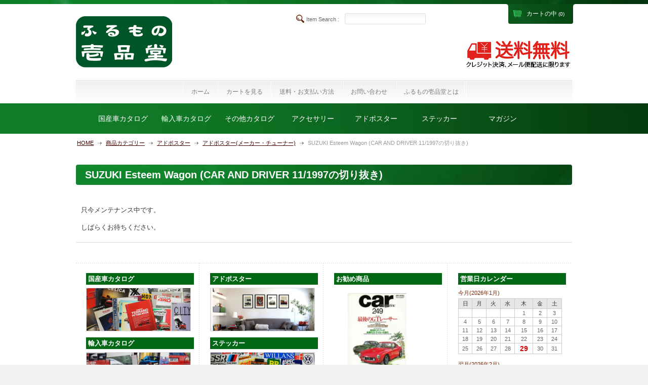

--- FILE ---
content_type: text/html; charset=UTF-8
request_url: http://ippindo.bkweb.jp/1730
body_size: 37295
content:
<!DOCTYPE>
<!--[if IE 7]>
<html class="ie ie7" lang="ja">
<![endif]-->
<!--[if IE 8]>
<html class="ie ie8" lang="ja">
<![endif]-->
<!--[if !(IE 7) | !(IE 8)  ]><!-->
<html lang="ja">
<!--<![endif]-->
<meta name="msvalidate.01" content="C925FF6FA3BC8F3340E1C2CC6AA134E4" />
<head>
<meta http-equiv="Content-Type" content="text/html; charset=UTF-8" />
<title>メンテナンス中 | ふるもの壱品堂</title>
<link rel="profile" href="http://gmpg.org/xfn/11" />
<link rel="stylesheet" type="text/css" media="all" href="http://ippindo.bkweb.jp/wp-content/themes/paypal_vermilion/style.css" />
<link rel="pingback" href="http://ippindo.bkweb.jp/xmlrpc.php" />
<link rel='stylesheet' id='contact-form-7-css'  href='http://ippindo.bkweb.jp/wp-content/plugins/contact-form-7/includes/css/styles.css?ver=3.5.4' type='text/css' media='all' />
<script type='text/javascript' src='http://ippindo.bkweb.jp/wp-includes/js/jquery/jquery.js?ver=1.10.2'></script>
<script type='text/javascript' src='http://ippindo.bkweb.jp/wp-includes/js/jquery/jquery-migrate.min.js?ver=1.2.1'></script>
<script type='text/javascript' src='http://ippindo.bkweb.jp/wp-includes/js/comment-reply.min.js?ver=3.7.41'></script>
<script type='text/javascript' src='http://ippindo.bkweb.jp/wp-content/plugins/content-slide/js/coin-slider.js?ver=3.7.41'></script>
<link rel="EditURI" type="application/rsd+xml" title="RSD" href="http://ippindo.bkweb.jp/xmlrpc.php?rsd" />
<link rel="wlwmanifest" type="application/wlwmanifest+xml" href="http://ippindo.bkweb.jp/wp-includes/wlwmanifest.xml" /> 
<link rel='prev' title='PORSCHE Boxster (CAR AND DRIVER 11/1997の切り抜き)' href='http://ippindo.bkweb.jp/1729' />
<link rel='next' title='STANLEY (CAR AND DRIVER 11/1997の切り抜き)' href='http://ippindo.bkweb.jp/1731' />
<link rel='canonical' href='http://ippindo.bkweb.jp/1730' />
<link rel='shortlink' href='http://ippindo.bkweb.jp/?p=1730' />
<script type="text/javascript">
	var $jquery = jQuery.noConflict(); 
	$jquery(document).ready(function() 
	{
		$jquery('#wpcontent_slider').coinslider(
	{ 
	width: 980, 
	height: 400, 
	spw: 7, 
	sph: 5, 
	delay: 3000, 
	sDelay: 30, 
	opacity: 0.7, 
	titleSpeed: 500, 
	effect: 'straight', 
	navigation: true, 
	links : true, 
	hoverPause: true });
		});
	</script>
<style type="text/css" media="screen">
		
#wpcontent_slider_container
{
	overflow: hidden; position: relative; padding:0px;margin:0px; text-align:center; width:982px !important;
	height:402px !important;
}
#wpcontent_slider 
{ overflow: hidden; position: relative; font-family:\'Trebuchet MS\', Helvetica, sans-serif;border:1px solid #ddd; text-align:left;}
#wpcontent_slider a,#wpcontent_slider a img { border: none; text-decoration: none; outline: none; }
#wpcontent_slider h4,#wpcontent_slider h4 a 
{margin: 0px;padding: 0px; font-family: 'Trebuchet MS', Helvetica, sans-serif;
text-decoration:none;font-size: 18px; color:#ffffff;}
#wpcontent_slider .cs-title {width: 100%;padding: 10px; background: #ffffff; color: #000000; font-family: 'Trebuchet MS', Helvetica, sans-serif; font-size: 12px; letter-spacing: normal;line-height: normal;}
#wpcontent_slider_container .cs-prev,#wpcontent_slider_container .cs-next {font-weight: bold;background: #000000;
font-size: 28px; font-family: "Courier New", Courier, monospace; color: #ffffff !important;
padding: 0px 10px;-moz-border-radius: 5px;-khtml-border-radius: 5px;-webkit-border-radius: 5px;}
#wpcontent_slider_container .cs-buttons { font-size: 0px; padding: 10px 0px 10px 0px;
margin:0px auto; float:left;clear:left;
}
#wpcontent_slider_container .cs-buttons a { outline:none; margin-left: 5px; height: 10px; width: 10px; float: left; border: 1px solid #000000; color: #000000; text-indent: -1000px; 
}
#wpcontent_slider_container .cs-active { background-color: #000000; color: #FFFFFF; }
#wpcs_link_love,#wpcs_link_love a{display:none;}
</style>
<!-- End Content Slider Settings -->


<!-- tracker added by Ultimate Google Analytics plugin改 http://little.ws http://whitehatseo.jp -->
<script type="text/javascript">
var _gaq = _gaq || [];
_gaq.push(["_setAccount", "UA-46270459-2"]);
_gaq.push(["_trackPageview"]);

  (function() {
    var ga = document.createElement("script"); ga.type = "text/javascript"; ga.async = true;
    ga.src = ("https:" == document.location.protocol ? "https://ssl" : "http://www") + ".google-analytics.com/ga.js";
    var s = document.getElementsByTagName("script")[0]; s.parentNode.insertBefore(ga, s);
  })();
</script>
<script type="text/javascript">
if (document.referrer.match(/google\.(com|co\.jp)/gi) && document.referrer.match(/cd/gi)) {
var myString = document.referrer;
var r        = myString.match(/cd=(.*?)&/);
var rank     = parseInt(r[1]);
var kw       = myString.match(/q=(.*?)&/);

if (kw[1].length > 0) {
	var keyWord  = decodeURI(kw[1]);
} else {
	keyWord = "(not provided)";
}

var p = document.location.pathname;
_gaq.push(["_trackEvent", "RankTracker", keyWord, p, rank, true]);
}
</script><link href="http://ippindo.bkweb.jp/wp-content/plugins/usc-e-shop/css/usces_default.css" rel="stylesheet" type="text/css" /><link href="http://ippindo.bkweb.jp/wp-content/plugins/usc-e-shop/css/usces_cart.css" rel="stylesheet" type="text/css" /><link href="http://ippindo.bkweb.jp/wp-content/themes/paypal_vermilion/usces_cart.css" rel="stylesheet" type="text/css" />
<meta property="og:title" content="SUZUKI Esteem Wagon (CAR AND DRIVER 11/1997の切り抜き)">
<meta property="og:type" content="product">
<meta property="og:description" content="SUZUKI Esteem Wagon (CAR AND DRIVER 11/1997の切り抜き)">
<meta property="og:url" content="http://ippindo.bkweb.jp/1730">
<meta property="og:image" content="http://ippindo.bkweb.jp/wp-content/uploads/2013/12/41724-160x160.jpg">
<meta property="og:site_name" content="ふるもの壱品堂"><style type="text/css" media="all">
/* <![CDATA[ */
@import url("http://ippindo.bkweb.jp/wp-content/plugins/wp-table-reloaded/css/plugin.css?ver=1.9.4");
@import url("http://ippindo.bkweb.jp/wp-content/plugins/wp-table-reloaded/css/datatables.css?ver=1.9.4");
/* ]]> */
</style><script type='text/javascript'>
		/* <![CDATA[ */
			menuCartObj = {
				'display': 'block', 
				'left': (jQuery(window).width()/2 - 100) + 'px', 
				'top': (jQuery(window).height()/2 - 40) + 'px', 
				'position': 'fixed'
			};
		/* ]]> */
		</script>
</head>
<body class="single single-post postid-1730 single-format-standard">

<div class="upper_menu">
	<div class="upper_menu_cart" style="height: 8px;">
		<div class="main_wrapper clearfix">
			<div class="wrapper">
				<div class="telephone"><span class="announce">Tel : <em>050-3825-6040</em></span></div>
				<div class="in_cart">
					<div id="menu_cart_row"><div class="empty_cart">只今、カートに商品はございません。</div><input type="hidden" id="menu_cart_row_num" value="0"></div>
					<div id="menu_cart_alert"></div>
				</div>
			</div>
		</div>
	</div><!-- .upper_cart_menu -->
	
	<div class="upper_menu_navi">
	
		<div class="scroll_on">
			<div class="main_wrapper">
								<div class="head_search">
					<strong>Item Search : </strong>
					<form name="searchform" id="searchform" method="get" action="http://ippindo.bkweb.jp">
						<input type="text" name="s" id="s" value="" /> 
						<input type="hidden" name="category_name" value="item" /> 
					</form>	
				</div><!-- .head_search -->
			</div><!-- .main_wrapper -->
		
		</div><!-- .scroll_on -->
		
	</div><!-- .upper_menu_navi -->

</div><!-- .upper_menu -->

<div id="wrapping">
	<div id="header">
		<div class="white">
			<div class="inner clearfix">
			
			<div class="goto_cart"><a class="cursor"><span>カートの中 <em id="menu_cart_num">(0)</em></span></a></div>
			
				<div class="siteurl clearfix">
										<div id="site-title" class="hometitle"><a href="http://ippindo.bkweb.jp" title="ふるもの壱品堂" rel="home" id="home-link">ふるもの壱品堂</a></div>
					<!-- ?php $sitedescription_tag = ( is_home() || is_front_page() ) ? 'h2' : 'div'; ?>
					?php echo $sitedescription_tag; ?> id="site-description">?php bloginfo( 'description' ); ?></?php echo $sitedescription_tag; ?>> -->
				</div><!-- .siteurl -->

				<div class="right_block">
	
					
					<div class="head_search">
						<strong>Item Search : </strong>
						<form name="searchform" id="searchform" method="get" action="http://ippindo.bkweb.jp">
							<input type="text" name="s" id="s" value="" /> 
							<input type="hidden" name="category_name" value="item" /> 
						</form>	
					</div><!-- .head_search -->
				</div><!-- .right_block -->
			</div><!-- .inner -->

						<div class="wp_nav_container">
			<div class="menu-menu_top-container"><ul id="menu-menu_top" class="mainnavi clearfix"><li id="menu-item-503" class="menu-item menu-item-type-custom menu-item-object-custom menu-item-home menu-item-503"><a href="http://ippindo.bkweb.jp/">ホーム</a></li>
<li id="menu-item-504" class="menu-item menu-item-type-post_type menu-item-object-page menu-item-504"><a href="http://ippindo.bkweb.jp/usces-cart">カートを見る</a></li>
<li id="menu-item-506" class="menu-item menu-item-type-post_type menu-item-object-page menu-item-506"><a href="http://ippindo.bkweb.jp/payment">送料・お支払い方法</a></li>
<li id="menu-item-505" class="menu-item menu-item-type-post_type menu-item-object-page menu-item-505"><a href="http://ippindo.bkweb.jp/inquiry">お問い合わせ</a></li>
<li id="menu-item-1446" class="menu-item menu-item-type-post_type menu-item-object-page menu-item-1446"><a href="http://ippindo.bkweb.jp/aboutus">ふるもの壱品堂とは</a></li>
</ul></div>			</div>
			
			<div class="cat_bar">
				<div class="wrapper">
					<div class="block">



						
						<div class="menu-category-navi-container"><ul id="menu-category-navi" class="menu clearfix"><li id="menu-item-570" class="menu-item menu-item-type-taxonomy menu-item-object-category menu-item-has-children menu-item-570"><a href="http://ippindo.bkweb.jp/category/item/catalog-domestic">国産車カタログ</a>
<ul class="sub-menu">
	<li id="menu-item-574" class="menu-item menu-item-type-taxonomy menu-item-object-category menu-item-574"><a href="http://ippindo.bkweb.jp/category/item/catalog-domestic/toyota">トヨタ</a></li>
	<li id="menu-item-575" class="menu-item menu-item-type-taxonomy menu-item-object-category menu-item-575"><a href="http://ippindo.bkweb.jp/category/item/catalog-domestic/nissan">ニッサン</a></li>
	<li id="menu-item-576" class="menu-item menu-item-type-taxonomy menu-item-object-category menu-item-576"><a href="http://ippindo.bkweb.jp/category/item/catalog-domestic/honda">ホンダ</a></li>
	<li id="menu-item-572" class="menu-item menu-item-type-taxonomy menu-item-object-category menu-item-572"><a href="http://ippindo.bkweb.jp/category/item/catalog-domestic/subaru">スバル</a></li>
	<li id="menu-item-579" class="menu-item menu-item-type-taxonomy menu-item-object-category menu-item-579"><a href="http://ippindo.bkweb.jp/category/item/catalog-domestic/mitsubishi">ミツビシ</a></li>
	<li id="menu-item-577" class="menu-item menu-item-type-taxonomy menu-item-object-category menu-item-577"><a href="http://ippindo.bkweb.jp/category/item/catalog-domestic/mazda">マツダ</a></li>
	<li id="menu-item-571" class="menu-item menu-item-type-taxonomy menu-item-object-category menu-item-571"><a href="http://ippindo.bkweb.jp/category/item/catalog-domestic/isuzu">イスズ</a></li>
	<li id="menu-item-573" class="menu-item menu-item-type-taxonomy menu-item-object-category menu-item-573"><a href="http://ippindo.bkweb.jp/category/item/catalog-domestic/daihatsu">ダイハツ</a></li>
	<li id="menu-item-578" class="menu-item menu-item-type-taxonomy menu-item-object-category menu-item-578"><a href="http://ippindo.bkweb.jp/category/item/catalog-domestic/mitsuoka">ミツオカ</a></li>
</ul>
</li>
<li id="menu-item-580" class="menu-item menu-item-type-taxonomy menu-item-object-category menu-item-has-children menu-item-580"><a href="http://ippindo.bkweb.jp/category/item/catalog-import">輸入車カタログ</a>
<ul class="sub-menu">
	<li id="menu-item-584" class="menu-item menu-item-type-taxonomy menu-item-object-category menu-item-584"><a href="http://ippindo.bkweb.jp/category/item/catalog-import/mercedes">メルセデス</a></li>
	<li id="menu-item-581" class="menu-item menu-item-type-taxonomy menu-item-object-category menu-item-581"><a href="http://ippindo.bkweb.jp/category/item/catalog-import/bmw">BMW</a></li>
	<li id="menu-item-582" class="menu-item menu-item-type-taxonomy menu-item-object-category menu-item-582"><a href="http://ippindo.bkweb.jp/category/item/catalog-import/audi">アウディー</a></li>
	<li id="menu-item-583" class="menu-item menu-item-type-taxonomy menu-item-object-category menu-item-583"><a href="http://ippindo.bkweb.jp/category/item/catalog-import/volkswagen">フォルクスワーゲン</a></li>
	<li id="menu-item-708" class="menu-item menu-item-type-taxonomy menu-item-object-category menu-item-708"><a href="http://ippindo.bkweb.jp/category/item/catalog-import/volvo">ボルボ</a></li>
	<li id="menu-item-1516" class="menu-item menu-item-type-taxonomy menu-item-object-category menu-item-1516"><a href="http://ippindo.bkweb.jp/category/item/catalog-import/others">その他</a></li>
</ul>
</li>
<li id="menu-item-3000" class="menu-item menu-item-type-taxonomy menu-item-object-category menu-item-has-children menu-item-3000"><a href="http://ippindo.bkweb.jp/category/item/other-catalog">その他カタログ</a>
<ul class="sub-menu">
	<li id="menu-item-2965" class="menu-item menu-item-type-taxonomy menu-item-object-category menu-item-2965"><a href="http://ippindo.bkweb.jp/category/item/other-catalog/camera">カメラカタログ</a></li>
	<li id="menu-item-2999" class="menu-item menu-item-type-taxonomy menu-item-object-category menu-item-2999"><a href="http://ippindo.bkweb.jp/category/item/other-catalog/audio">オーディオカタログ</a></li>
</ul>
</li>
<li id="menu-item-566" class="menu-item menu-item-type-taxonomy menu-item-object-category menu-item-has-children menu-item-566"><a href="http://ippindo.bkweb.jp/category/item/accessory">アクセサリー</a>
<ul class="sub-menu">
	<li id="menu-item-567" class="menu-item menu-item-type-taxonomy menu-item-object-category menu-item-567"><a href="http://ippindo.bkweb.jp/category/item/accessory/keyholder">キーホルダー</a></li>
	<li id="menu-item-910" class="menu-item menu-item-type-taxonomy menu-item-object-category menu-item-910"><a href="http://ippindo.bkweb.jp/category/item/accessory/wappen">ワッペン</a></li>
	<li id="menu-item-909" class="menu-item menu-item-type-taxonomy menu-item-object-category menu-item-909"><a href="http://ippindo.bkweb.jp/category/item/accessory/car-goods">カーグッズ</a></li>
	<li id="menu-item-907" class="menu-item menu-item-type-taxonomy menu-item-object-category menu-item-907"><a href="http://ippindo.bkweb.jp/category/item/accessory/grill-badge">グリルバッジ</a></li>
	<li id="menu-item-908" class="menu-item menu-item-type-taxonomy menu-item-object-category menu-item-908"><a href="http://ippindo.bkweb.jp/category/item/accessory/pin-badge">ピンバッジ</a></li>
</ul>
</li>
<li id="menu-item-568" class="menu-item menu-item-type-taxonomy menu-item-object-category current-post-ancestor menu-item-568"><a href="http://ippindo.bkweb.jp/category/item/adposter">アドポスター</a></li>
<li id="menu-item-569" class="menu-item menu-item-type-taxonomy menu-item-object-category menu-item-569"><a href="http://ippindo.bkweb.jp/category/item/sticker">ステッカー</a></li>
<li id="menu-item-563" class="menu-item menu-item-type-taxonomy menu-item-object-category menu-item-has-children menu-item-563"><a href="http://ippindo.bkweb.jp/category/item/magazign">マガジン</a>
<ul class="sub-menu">
	<li id="menu-item-565" class="menu-item menu-item-type-taxonomy menu-item-object-category menu-item-565"><a href="http://ippindo.bkweb.jp/category/item/magazign/carmagazign">カーマガジン</a></li>
	<li id="menu-item-564" class="menu-item menu-item-type-taxonomy menu-item-object-category menu-item-564"><a href="http://ippindo.bkweb.jp/category/item/magazign/navi">Navi</a></li>
	<li id="menu-item-2922" class="menu-item menu-item-type-taxonomy menu-item-object-category menu-item-2922"><a href="http://ippindo.bkweb.jp/category/item/magazign/carbooks-other">その他車雑誌</a></li>
	<li id="menu-item-3098" class="menu-item menu-item-type-taxonomy menu-item-object-category menu-item-3098"><a href="http://ippindo.bkweb.jp/category/item/magazign/brutus">BRUTUS</a></li>
	<li id="menu-item-3136" class="menu-item menu-item-type-taxonomy menu-item-object-category menu-item-3136"><a href="http://ippindo.bkweb.jp/category/item/magazign/mono">mono</a></li>
	<li id="menu-item-3197" class="menu-item menu-item-type-taxonomy menu-item-object-category menu-item-3197"><a href="http://ippindo.bkweb.jp/category/item/magazign/book-other">その他一般誌</a></li>
	<li id="menu-item-3196" class="menu-item menu-item-type-taxonomy menu-item-object-category menu-item-3196"><a href="http://ippindo.bkweb.jp/category/item/magazign/watchbook">時計雑誌</a></li>
</ul>
</li>
</ul></div>									
						
						
					</div>
					<div class="leftslid"></div>
					<div class="rightslid"></div>
				</div>
			</div><!-- .cat_bar -->

						<div id="breadcrumb" class="clearfix"><ul><li><a href="http://ippindo.bkweb.jp/">HOME</a></li><li class="arrow">&gt;</li><li><a href="http://ippindo.bkweb.jp/category/item">商品カテゴリー</a></li><li class="arrow">&gt;</li><li><a href="http://ippindo.bkweb.jp/category/item/adposter">アドポスター</a></li><li class="arrow">&gt;</li><li><a href="http://ippindo.bkweb.jp/category/item/adposter/adposter-05">アドポスター(メーカー・チューナー)</a></li><li class="arrow">&gt;</li><li>SUZUKI Esteem Wagon (CAR AND DRIVER 11/1997の切り抜き)</li></ul></div>					</div><!-- .white -->
	</div><!-- #header -->
	<div id="main" class="clearfix">
<div id="content">

	
<div class="post-1730 post type-post status-publish format-standard hentry category-adposter-05" id="post-1730">
<h1 class="entry-title">SUZUKI Esteem Wagon (CAR AND DRIVER 11/1997の切り抜き)</h1>
<div id="entry_block">


<div class="entry-content">
<div id="maintenance-page">

<div class="post">
<p>只今メンテナンス中です。</p>
<p>しばらくお待ちください。</p>
</div>

</div></div><!-- .entry-content -->


</div><!-- #entry_block -->
</div>


</div><!-- end of content -->

<div id="sidebar" class="sidebar">

<ul id="sidebar-in">
<li id="text-8" class="widget widget_text">			<div class="textwidget"><h3 class="widget_title">国産車カタログ</h3>
<a href="http://ippindo.bkweb.jp/category/item/catalog-domestic" rel="bookmark"><img src="http://ippindo.bkweb.jp/wp-content/uploads/2013/12/domestic.jpg" alt="国産車カタログ" width="205" style="margin-bottom:12px;"></a>

<h3 class="widget_title">輸入車カタログ</h3>
<a href="http://ippindo.bkweb.jp/category/item/catalog-import" rel="bookmark"><img src="http://ippindo.bkweb.jp/wp-content/uploads/2013/12/import1.jpg" alt="輸入車カタログ" width="205" style="margin-bottom:12px;"></a>

<h3 class="widget_title">アクセサリー</h3>
<a href="http://ippindo.bkweb.jp/category/item/accessory" rel="bookmark"><img src="http://ippindo.bkweb.jp/wp-content/uploads/2013/12/accessory.jpg" alt="アクセサリー" width="205" style="margin-bottom:12px;"></a></div>
		</li><li id="text-9" class="widget widget_text">			<div class="textwidget"><h3 class="widget_title">アドポスター</h3>
<a href="http://ippindo.bkweb.jp/category/item/adposter" rel="bookmark"><img src="http://ippindo.bkweb.jp/wp-content/uploads/2013/12/adposter.jpg" alt="アドポスター" width="205" style="margin-bottom:12px;"></a>

<h3 class="widget_title">ステッカー</h3>
<a href="http://ippindo.bkweb.jp/category/item/sticker" rel="bookmark"><img src="http://ippindo.bkweb.jp/wp-content/uploads/2013/12/sticker1.jpg" alt="ステッカー" width="205" style="margin-bottom:12px;"></a>

<h3 class="widget_title">マガジン</h3>
<a href="http://ippindo.bkweb.jp/category/item/magazign" rel="bookmark"><img src="http://ippindo.bkweb.jp/wp-content/uploads/2013/12/magazine1.jpg" alt="マガジン" width="205" style="margin-bottom:12px;"></a></div>
		</li>              <li id="welcart_featured-4" class="widget widget_welcart_featured">                  <h3 class="widget_title">お勧め商品</h3>					  
		<ul class="ucart_featured_body ucart_widget_body">
							<li class="featured_list">
			<div class="thumimg"><a href="http://ippindo.bkweb.jp/237"><img width="150" height="150" src="http://ippindo.bkweb.jp/wp-content/uploads/2013/11/160237-160x160.jpg" class="attachment-150x150" alt="160237" /></a></div>
<div class="thumtitle"><a href="http://ippindo.bkweb.jp/237" rel="bookmark">car MAGAZINE (カーマガジン) 1999年 03月号 vol.249&nbsp;(160237)</a></div>
				</li>
							<li class="featured_list">
			<div class="thumimg"><a href="http://ippindo.bkweb.jp/2235"><img width="150" height="150" src="http://ippindo.bkweb.jp/wp-content/uploads/2014/03/162157-160x160.jpg" class="attachment-150x150" alt="162157" /></a></div>
<div class="thumtitle"><a href="http://ippindo.bkweb.jp/2235" rel="bookmark">car MAGAZINE (カーマガジン) 2006年 03月号 vol.333&nbsp;(162157)</a></div>
				</li>
					</ul>
				  
              </li>                      <li id="welcart_calendar-4" class="widget widget_welcart_calendar">                  <h3 class="widget_title">営業日カレンダー</h3>					  
		<ul class="ucart_calendar_body ucart_widget_body"><li>
		<table cellspacing="0" id="wp-calendar" class="usces_calendar">
<caption>今月(2026年1月)</caption>
<thead>
	<tr>
		<th>日</th>
		<th>月</th>
		<th>火</th>
		<th>水</th>
		<th>木</th>
		<th>金</th>
		<th>土</th>
	</tr>
</thead>
<tbody>
	<tr>
		<td>&nbsp;</td>
		<td>&nbsp;</td>
		<td>&nbsp;</td>
		<td>&nbsp;</td>
		<td class="">1</td>
		<td class="">2</td>
		<td class="">3</td>
	</tr>
	<tr>
		<td class="">4</td>
		<td class="">5</td>
		<td class="">6</td>
		<td class="">7</td>
		<td class="">8</td>
		<td class="">9</td>
		<td class="">10</td>
	</tr>
	<tr>
		<td class="">11</td>
		<td class="">12</td>
		<td class="">13</td>
		<td class="">14</td>
		<td class="">15</td>
		<td class="">16</td>
		<td class="">17</td>
	</tr>
	<tr>
		<td class="">18</td>
		<td class="">19</td>
		<td class="">20</td>
		<td class="">21</td>
		<td class="">22</td>
		<td class="">23</td>
		<td class="">24</td>
	</tr>
	<tr>
		<td class="">25</td>
		<td class="">26</td>
		<td class="">27</td>
		<td class="">28</td>
		<td class="businesstoday">29</td>
		<td class="">30</td>
		<td class="">31</td>
	</tr>
</tbody>
</table>
<table cellspacing="0" id="wp-calendar" class="usces_calendar">
<caption>翌月(2026年2月)</caption>
<thead>
	<tr>
		<th>日</th>
		<th>月</th>
		<th>火</th>
		<th>水</th>
		<th>木</th>
		<th>金</th>
		<th>土</th>
	</tr>
</thead>
<tbody>
	<tr>
		<td>1</td>
		<td>2</td>
		<td>3</td>
		<td>4</td>
		<td>5</td>
		<td>6</td>
		<td>7</td>
	</tr>
	<tr>
		<td>8</td>
		<td>9</td>
		<td>10</td>
		<td>11</td>
		<td>12</td>
		<td>13</td>
		<td>14</td>
	</tr>
	<tr>
		<td>15</td>
		<td>16</td>
		<td>17</td>
		<td>18</td>
		<td>19</td>
		<td>20</td>
		<td>21</td>
	</tr>
	<tr>
		<td>22</td>
		<td>23</td>
		<td>24</td>
		<td>25</td>
		<td>26</td>
		<td>27</td>
		<td>28</td>
	</tr>
</tbody>
</table>
(<span class="business_days_exp_box businessday">&nbsp;&nbsp;&nbsp;&nbsp;</span>&nbsp;&nbsp;発送業務休日)
		</li></ul>
				  
              </li>        </ul>

</div>
<!-- begin footer -->

</div><!-- end of main -->
</div><!-- end of wrapping -->

<div id="footer">
<div class="inner clearfix">

<div class="leftside">
<div class="fsiteurl clearfix">
<h2><a href="http://ippindo.bkweb.jp" title="ふるもの壱品堂" rel="home">ふるもの壱品堂</a></h2>
</div><!-- .siteurl -->
<!--<p class="add_block"><strong>株式会社ビーアンドケイ</strong><br />
203-0023 東京都東久留米市滝山7-13-12<br />
Tel: 050-3825-6040&nbsp;&nbsp;Fax: 050-3730-1622</p> -->
</div><!-- .leftside -->

<div class="footernavi">
<div class="menu-footer_memu-container"><ul id="menu-footer_memu" class="footernavi clearfix"><li id="menu-item-561" class="menu-item menu-item-type-post_type menu-item-object-page menu-item-561"><a href="http://ippindo.bkweb.jp/p_policy">プライバシー・ポリシー</a></li>
<li id="menu-item-562" class="menu-item menu-item-type-post_type menu-item-object-page menu-item-562"><a href="http://ippindo.bkweb.jp/laws">特定商取引に基づく表記</a></li>
</ul></div></div>
</div><!-- .inner -->

<div class="under_bar">
<div class="inner clearfix">
<div class="paypal_logo"><!-- PayPal Logo --><table border="0" cellpadding="10" cellspacing="0" align="center"><tr><td align="center"></td></tr><tr><td align="center"><a href="#" onclick="javascript:window.open('https://www.paypal.com/jp/cgi-bin/webscr?cmd=xpt/Marketing/popup/OLCWhatIsPayPal-outside','olcwhatispaypal','toolbar=no, location=no, directories=no, status=no, menubar=no, scrollbars=yes, resizable=yes, width=400, height=350');"><img src="https://www.paypal.com/en_US/JP/i/logo/PayPal_mark_50x34.gif" border="0" alt="対応マーク"></a></td></tr></table><!-- PayPal Logo --></div>
<address class="copyright">Copyright ©2015 B&amp;K Inc., All Rights Reserved.</address>
<span class="pageup"><a href="#wrapping">ページの上部へ戻る</a></span>
</div><!-- .inner -->
</div><!-- .under_bar -->
</div><!-- end of footer -->


		<script type='text/javascript'>
		/* <![CDATA[ */
			uscesL10n = {
				'menuCartUrl': 'http://ippindo.bkweb.jp/wp-content/themes/paypal_vermilion',
'menuCartHome': 'http://ippindo.bkweb.jp',
'menuCartMes01': 'カートを更新しました。',
'menuCartMes02': 'カートを更新しました。',
'menuCartMes03': 'この商品をカートに入れています。',
'menuCartMes04': 'しばらくお待ちください。',
'menuCartMes05': 'カートから商品を削除しています。',
'menuCartFout': 3000,
				'ajaxurl': "http://ippindo.bkweb.jp/wp-admin/admin-ajax.php",
				'post_id': "1730",
				'cart_number': "5",
				'is_cart_row': false,
				'opt_esse': new Array(  ),
				'opt_means': new Array(  ),
				'mes_opts': new Array(  ),
				'key_opts': new Array(  ), 
				'previous_url': "http://ippindo.bkweb.jp", 
				'itemRestriction': "0"
			}
		/* ]]> */
		</script>
		<script type='text/javascript' src='http://ippindo.bkweb.jp/wp-content/plugins/usc-e-shop/js/usces_cart.js'></script>
								<script type='text/javascript'>
		(function($) {
		uscesCart = {
			intoCart : function (post_id, sku) {
				
				var zaikonum = document.getElementById("zaikonum["+post_id+"]["+sku+"]").value;
				var zaiko = document.getElementById("zaiko["+post_id+"]["+sku+"]").value;
				if( (zaiko != '0' && zaiko != '1') ||  parseInt(zaikonum) == 0 ){
					alert('只今在庫切れです。');
					return false;
				}
				
				var mes = '';
				if(document.getElementById("quant["+post_id+"]["+sku+"]")){
					var quant = document.getElementById("quant["+post_id+"]["+sku+"]").value;
					if( quant == '0' || quant == '' || !(uscesCart.isNum(quant))){
						mes += "数量を正しく入力して下さい。\n";
					}
					var checknum = '';
					var checkmode = '';
					if( parseInt(uscesL10n.itemRestriction) <= parseInt(zaikonum) && uscesL10n.itemRestriction != '' && uscesL10n.itemRestriction != '0' && zaikonum != '' ) {
						checknum = uscesL10n.itemRestriction;
						checkmode ='rest';
					} else if( parseInt(uscesL10n.itemRestriction) > parseInt(zaikonum) && uscesL10n.itemRestriction != '' && uscesL10n.itemRestriction != '0' && zaikonum != '' ) {
						checknum = zaikonum;
						checkmode ='zaiko';
					} else if( (uscesL10n.itemRestriction == '' || uscesL10n.itemRestriction == '0') && zaikonum != '' ) {
						checknum = zaikonum;
						checkmode ='zaiko';
					} else if( uscesL10n.itemRestriction != '' && uscesL10n.itemRestriction != '0' && zaikonum == '' ) {
						checknum = uscesL10n.itemRestriction;
						checkmode ='rest';
					}
									
	
					if( parseInt(quant) > parseInt(checknum) && checknum != '' ){
							if(checkmode == 'rest'){
								mes += 'この商品は一度に'+checknum+'までの数量制限が有ります。'+"\n";
							}else{
								mes += 'この商品の在庫は残り'+checknum+'です。'+"\n";
							}
					}
				}
				for(i=0; i<uscesL10n.key_opts.length; i++){
					var skuob = document.getElementById("itemOption["+post_id+"]["+sku+"]["+uscesL10n.key_opts[i]+"]");
					if( uscesL10n.opt_esse[i] == '1' && null != skuob ){
						
						if( uscesL10n.opt_means[i] < 2 && skuob.value == '#NONE#' ){
							mes += uscesL10n.mes_opts[i]+"\n";
						}else if( uscesL10n.opt_means[i] >= 2 && skuob.value == '' ){
							mes += uscesL10n.mes_opts[i]+"\n";
						}
					}
				}
				
												
				if( mes != '' ){
					alert( mes );
					return false;
				}else{
					return true;				}
			},
			
			upCart : function () {
				
				var zaikoob = $("input[name*='zaikonum']");
				var quantob = $("input[name*='quant']");
				var postidob = $("input[name*='itempostid']");
				var skuob = $("input[name*='itemsku']");
				
				var zaikonum = '';
				var zaiko = '';
				var quant = '';
				var mes = '';
				var checknum = '';
				var post_id = '';
				var sku = '';
				var itemRestriction = '';
				
				var ct = zaikoob.length;
				for(var i=0; i< ct; i++){
					post_id = postidob[i].value;
					sku = skuob[i].value;
					itemRestriction = $("input[name='itemRestriction\[" + i + "\]']").val();
					zaikonum = $("input[name='zaikonum\[" + i + "\]\[" + post_id + "\]\[" + sku + "\]']").val();
			
					quant = $("input[name='quant\[" + i + "\]\[" + post_id + "\]\[" + sku + "\]']").val();
					if( $("input[name='quant\[" + i + "\]\[" + post_id + "\]\[" + sku + "\]']") ){
						if( quant == '0' || quant == '' || !(uscesCart.isNum(quant))){
							mes += (i+1) + '番の商品の数量を正しく入力して下さい。'+"\n";
						}
						var checknum = '';
						var checkmode = '';
						if( parseInt(itemRestriction) <= parseInt(zaikonum) && itemRestriction != '' && itemRestriction != '0' && zaikonum != '' ) {
							checknum = itemRestriction;
							checkmode ='rest';
						} else if( parseInt(itemRestriction) > parseInt(zaikonum) && itemRestriction != '' && itemRestriction != '0' && zaikonum != '' ) {
							checknum = zaikonum;
							checkmode ='zaiko';
						} else if( (itemRestriction == '' || itemRestriction == '0') && zaikonum != '' ) {
							checknum = zaikonum;
							checkmode ='zaiko';
						} else if( itemRestriction != '' && itemRestriction != '0' && zaikonum == '' ) {
							checknum = itemRestriction;
							checkmode ='rest';
						}
						if( parseInt(quant) > parseInt(checknum) && checknum != '' ){
							if(checkmode == 'rest'){
								mes += (i+1) + '番の商品は一度に'+checknum+'までの数量制限が有ります。'+"\n";
							}else{
								mes += (i+1) + '番の商品の在庫は残り'+checknum+'です。'+"\n";
							}
						}
					}
				}
				
												
				if( mes != '' ){
					alert( mes );
					return false;
				}else{
					return true;
				}
			},
			
			cartNext : function () {
			
				var zaikoob = $("input[name*='zaikonum']");
				var quantob = $("input[name*='quant']");
				var postidob = $("input[name*='itempostid']");
				var skuob = $("input[name*='itemsku']");
				
				var zaikonum = '';
				var zaiko = '';
				var quant = '';
				var mes = '';
				var checknum = '';
				var post_id = '';
				var sku = '';
				var itemRestriction = '';
				
				var ct = zaikoob.length;
				for(var i=0; i< ct; i++){
					post_id = postidob[i].value;
					sku = skuob[i].value;
					itemRestriction = $("input[name='itemRestriction\[" + i + "\]']").val();
					zaikonum = $("input[name='zaikonum\[" + i + "\]\[" + post_id + "\]\[" + sku + "\]']").val();
			
					quant = $("input[name='quant\[" + i + "\]\[" + post_id + "\]\[" + sku + "\]']").val();
					if( $("input[name='quant\[" + i + "\]\[" + post_id + "\]\[" + sku + "\]']") ){
						if( quant == '0' || quant == '' || !(uscesCart.isNum(quant))){
							mes += (i+1) + '番の商品の数量を正しく入力して下さい。'+"\n";
						}
						var checknum = '';
						var checkmode = '';
						if( parseInt(itemRestriction) <= parseInt(zaikonum) && itemRestriction != '' && itemRestriction != '0' && zaikonum != '' ) {
							checknum = itemRestriction;
							checkmode ='rest';
						} else if( parseInt(itemRestriction) > parseInt(zaikonum) && itemRestriction != '' && itemRestriction != '0' && zaikonum != '' ) {
							checknum = zaikonum;
							checkmode ='zaiko';
						} else if( (itemRestriction == '' || itemRestriction == '0') && zaikonum != '' ) {
							checknum = zaikonum;
							checkmode ='zaiko';
						} else if( itemRestriction != '' && itemRestriction != '0' && zaikonum == '' ) {
							checknum = itemRestriction;
							checkmode ='rest';
						}

						if( parseInt(quant) > parseInt(checknum) && checknum != '' ){
							if(checkmode == 'rest'){
								mes += (i+1) + '番の商品は一度に'+checknum+'までの数量制限が有ります。'+"\n";
							}else{
								mes += (i+1) + '番の商品の在庫は残り'+checknum+'です。'+"\n";
							}
						}
					}
				}
				if( mes != '' ){
					alert( mes );
					return false;
				}else{
					return true;
				}
			},
			
			previousCart : function () {
				location.href = uscesL10n.previous_url; 
			},
			
			settings: {
				url: uscesL10n.ajaxurl,
				type: 'POST',
				cache: false,
				success: function(data, dataType){
					//$("tbody#item-opt-list").html( data );
				}, 
				error: function(msg){
					//$("#ajax-response").html(msg);
				}
			},
			
			changeStates : function( country ) {
				var s = this.settings;
				s.data = "action=change_states_ajax&country=" + country;
				s.success = function(data, dataType){
					if( 'error' == data ){
						alert('error');
					}else{
						$("select#pref").html( data );
					}
				};
				s.error = function(msg){
					alert("error");
				};
				$.ajax( s );
				return false;
			},
			
			isNum : function (num) {
				if (num.match(/[^0-9]/g)) {
					return false;
				}
				return true;
			},
			purchase : 0
		};
		$("#country").change(function () {
			var country = $("#country option:selected").val();
			$("#newcharging_type option:selected").val()
			uscesCart.changeStates( country ); 
		});
		$("#purchase_form").submit(function () {
			if( 0 == uscesCart.purchase ){
				uscesCart.purchase = 1;
				return true;
			}else{ 
				$("#purchase_button").attr("disabled", "disabled");
				$("#back_button").attr("disabled", "disabled");
				return false;
			}
		});
			
		})(jQuery);
		</script>
		<!-- Welcart version : v1.4.6.1407303 -->
<script type='text/javascript' src='http://ippindo.bkweb.jp/wp-content/plugins/contact-form-7/includes/js/jquery.form.min.js?ver=3.45.0-2013.10.17'></script>
<script type='text/javascript'>
/* <![CDATA[ */
var _wpcf7 = {"loaderUrl":"http:\/\/ippindo.bkweb.jp\/wp-content\/plugins\/contact-form-7\/images\/ajax-loader.gif","sending":"\u9001\u4fe1\u4e2d ..."};
/* ]]> */
</script>
<script type='text/javascript' src='http://ippindo.bkweb.jp/wp-content/plugins/contact-form-7/includes/js/scripts.js?ver=3.5.4'></script>
<script type='text/javascript' src='http://ippindo.bkweb.jp/wp-includes/js/tw-sack.min.js?ver=1.6.1'></script>
<script type='text/javascript' src='http://ippindo.bkweb.jp/wp-content/themes/paypal_vermilion/js/cart.js?ver=1'></script>
<script type='text/javascript' src='http://ippindo.bkweb.jp/wp-content/themes/paypal_vermilion/js/tabs.js?ver=1'></script>
<script type='text/javascript' src='http://ippindo.bkweb.jp/wp-includes/js/jquery/ui/jquery.ui.core.min.js?ver=1.10.3'></script>
<script type='text/javascript' src='http://ippindo.bkweb.jp/wp-includes/js/jquery/ui/jquery.ui.widget.min.js?ver=1.10.3'></script>
<script type='text/javascript' src='http://ippindo.bkweb.jp/wp-includes/js/jquery/ui/jquery.ui.tabs.min.js?ver=1.10.3'></script>
<script type='text/javascript' src='http://ippindo.bkweb.jp/wp-content/themes/paypal_vermilion/js/item.js?ver=1'></script>
</body>
</html>

--- FILE ---
content_type: application/javascript
request_url: http://ippindo.bkweb.jp/wp-content/themes/paypal_vermilion/js/cart.js?ver=1
body_size: 8132
content:
// JavaScript Document
jQuery(document).ready(function($) {
	if( jQuery("#wpadminbar").length ){
		var initCartHeight = 36;
	}else{
		var initCartHeight = 8;
	}
	menuCart = {
		settings: {
			url: uscesL10n.menuCartHome+'/',
			type: 'POST',
			cache: false,
			success: function( data, dataType ) {
				$("#menu_cart_row").html(data);
			},
			error: function( msg ) {
				alert('Ajax error');
			}
		},

		intoCart: function( post_id, sku ) {
			$("#menu_cart_alert").removeClass("completion_box delete_box");
			$("#menu_cart_alert").addClass("update_box");
			$('#menu_cart_alert').css(menuCartObj);
			var loading = '<img src="'+uscesL10n.menuCartUrl+'/images/loading.gif" /><br />'+uscesL10n.menuCartMes03+'<br />'+uscesL10n.menuCartMes04;
			$('#menu_cart_alert').html(loading);
			sku = encodeURIComponent(sku);
			var quant = 'quant['+post_id+']['+sku+']';
			var inCart = 'inCart['+post_id+']['+sku+']';
			var skuPrice = 'skuPrice['+post_id+']['+sku+']';
			var itemOption = 'itemOption['+post_id+']['+sku+']';
			var opt_obj_input = $("input[name*='"+itemOption+"']");
			var opt_obj_textarea = $("textarea[name*='"+itemOption+"']");
			var opt_obj_select = $("select[name*='"+itemOption+"']");
			var s = this.settings;
			s.data = "welcart_ajax=1";
			s.data += "&welcart_action=intoCart";
			$.each( opt_obj_input, function( opt, element ) {
				s.data += "&"+encodeURIComponent($(element).attr("name"))+"="+encodeURIComponent($(element).val());
			});
			$.each( opt_obj_textarea, function( opt, element ) {
				s.data += "&"+encodeURIComponent($(element).attr("name"))+"="+encodeURIComponent($(element).val());
			});
			$.each( opt_obj_select, function( opt, element ) {
				s.data += "&"+encodeURIComponent($(element).attr("name"))+"="+encodeURIComponent($(element).val());
			});
			if( $("select[name='"+quant+"']").size() ) {
				 s.data += "&"+quant+"="+$("select[name='"+quant+"'] option:selected").val();
			} else {
				if( 0 === $("input[name='"+quant+"']").size() ) {
					s.data += "&"+quant+"=1";
				} else {
					s.data += "&"+quant+"="+$("input[name='"+quant+"']").val();
				}
			}
			s.data += "&"+inCart+"="+$("input[name='"+inCart+"']").val();
			s.data += "&"+skuPrice+"="+$("input[name='"+skuPrice+"']").val();
			s.success = function( data, dataType ) {
				$("#menu_cart_row").html(data);
				$("#menu_cart_alert").removeClass("update_box delete_box");
				$("#menu_cart_alert").addClass("completion_box");
				$('#menu_cart_alert').html(uscesL10n.menuCartMes01);
				$('#menu_cart_alert').fadeOut(uscesL10n.menuCartFout);
				$('#menu_cart_alert').fadeOut(uscesL10n.menuCartFout);
				$("#menu_cart_num").html('('+$("#menu_cart_row_num").val()+')');
				
				if($(".upper_menu_cart").hasClass("menuOpen")) {
					var offset = 40;
					//var cartHeight = (37 * $("td.item").length) + offset;
					var cartHeight = $("div.in_cart").height() + offset;
					$("div.upper_menu_cart").animate({
						height: cartHeight
					},200);
					$("div.goto_cart").animate({
						top: cartHeight + initCartHeight - 8
					},200);
				} else {
					$("div.in_cart").hide();
				}
			};
			$.ajax( s );
			return false;
		},

		trashCart: function( row_id, post_id, sku ) {
			$("#menu_cart_alert").removeClass("completion_box update_box");
			$("#menu_cart_alert").addClass("delete_box");
			$('#menu_cart_alert').css(menuCartObj);
			var loading = '<img src="'+uscesL10n.menuCartUrl+'/images/loading.gif" /><br />'+uscesL10n.menuCartMes05+'<br />'+uscesL10n.menuCartMes04;
			$('#menu_cart_alert').html(loading);
			sku = encodeURIComponent(sku);

			var itemOption = 'itemOption['+row_id+']';
			var opt_obj = $("input[name*='"+itemOption+"']");
			var s = this.settings;
			s.data = "welcart_ajax=1";
			s.data += "&welcart_action=trashCart";
			$.each( opt_obj, function( opt, element ) {
				s.data += "&"+encodeURIComponent($(element).attr("name"))+"="+encodeURIComponent($(element).val());
			});
			s.data += "&trashCart_row_id="+row_id;
			s.data += "&trashCart_post_id="+post_id;
			s.data += "&trashCart_sku="+sku;
			s.success = function( data, dataType ) {
				$("#menu_cart_row").html(data);
				$("#menu_cart_alert").removeClass("update_box delete_box");
				$("#menu_cart_alert").addClass("completion_box");
				$('#menu_cart_alert').html(uscesL10n.menuCartMes02);
				$('#menu_cart_alert').fadeOut(uscesL10n.menuCartFout);
				$("#menu_cart_num").html('('+$("#menu_cart_row_num").val()+')');
				
				if($(".upper_menu_cart").hasClass("menuOpen")) {
					var offset = 40;
					//var cartHeight = (37 * $("td.item").length) + offset;
					var cartHeight = $("div.in_cart").height() + offset;
					$("div.upper_menu_cart").animate({
						height: cartHeight
					},200);
					
					$("div.goto_cart").animate({
						top: cartHeight + initCartHeight - 8
					},200);
					
				}
			};
			$.ajax( s );
			return false;
		}
	};
	
});

jQuery(function(e) {
	if( jQuery("#wpadminbar").length ){
		var initCartHeight = 36;
	}else{
		var initCartHeight = 8;
	}

	var offset = 40;
	//var cartHeight = (37 * jQuery("td.item").length) + offset;
	var cartHeight = jQuery("div.in_cart").height() + offset;
	var open = false;
	var scroll = "top";
	
	jQuery("div.main_wrapper div.wrapper").css({
		height: cartHeight,
		top: 0 - cartHeight
	});
	
	jQuery("div.goto_cart a").click(function() {
		jQuery("div.in_cart").show();
		//cartHeight = (37 * jQuery("td.item").length) + offset;
		cartHeight = jQuery("div.in_cart").height() + offset;
		console.log(jQuery("div.in_cart").height());
		// CLOSE => OPEN
		if(open === false) {
			jQuery("div.upper_menu_cart").animate({
				height : cartHeight
			},300,function() {
				open = true;
				jQuery(".upper_menu_cart").addClass("menuOpen");
			});
			jQuery("div.main_wrapper div.wrapper").animate({
				top: 0
			},300);
			jQuery("div.goto_cart").animate({
				top: cartHeight + initCartHeight - 8
			},300);
		// OPEN => CLOSE
		} else {
			jQuery("div.upper_menu_cart").animate({
				height : 8
			},300,function() {
				open = false;
				jQuery(".upper_menu_cart").removeClass("menuOpen");
			});
			jQuery("div.main_wrapper div.wrapper").animate({
				top: 0 - cartHeight
			},300);
			jQuery("div.goto_cart").animate({
				top: initCartHeight
			},300);
		}
	});

	// Window Scrolled Event
	jQuery(window).scroll(function() {
		var y = jQuery(this).scrollTop();
		e.scroll = (y > 110) ? "nottop" : "top";
		// Custom Scrolled EventTrigger
		jQuery("div.scroll_on").trigger("doScroll",e);
	});
	
	// Custom Scrolled EventListener
	jQuery("div.scroll_on").bind("doScroll",e,function() {
		if(scroll === e.scroll) {
			return false;
		} else {
			scroll = (scroll === "top") ? "nottop" : "top";
			if(scroll === "top" && e.scroll === "top") {
				jQuery("div.scroll_on").animate({
					opacity: 0,
					marginTop: -39
				},200);
			} else {
				jQuery("div.scroll_on").animate({
					opacity: 1,
					marginTop: 0
				});
			}
		}
	});
	
	// Slide Menu Settings
	var liWidth = 115;
	var liSetCount = 8;
	var menuUl = jQuery("ul#menu:not(.children)");
	var menuLi = jQuery("ul#menu li:not(ul.children li)");
	var menuWidth = menuLi.length * liWidth;
	
	if(menuLi.length < liSetCount) {
		menuUl.css({
			left : "50%"
		});
		menuLi.css({
			left : "-50%"
		});
	} else {
		jQuery("div.rightslid").show();
		jQuery("div.leftslid").show();
	}
	
	menuUl.css({
		width:menuWidth
	});
	// Slide Right
	jQuery("div.rightslid").click(function() {
		if(menuUl.position().left >= (0 - (menuLi.length - liSetCount) * liWidth)) {
			menuUl.animate({
				left: menuUl.position().left - liWidth
			},150);
		}
	});
	// Slide Left
	jQuery("div.leftslid").click(function() {
		if(menuUl.position().left <= (0 - liWidth)) {
			menuUl.animate({
				left: menuUl.position().left + liWidth
			},150);
		}
	});
	
	jQuery("div.rightslid,div.leftslid,.cat_bar .block").dblclick(function() {
		return false;
	});
});


--- FILE ---
content_type: application/javascript
request_url: http://ippindo.bkweb.jp/wp-content/themes/paypal_vermilion/js/tabs.js?ver=1
body_size: 321
content:
// JavaScript Document
jQuery(document).ready(function($) {
	$('#tab_area').tabs(
		{ selected:0, fx: { opacity: 'toggle', duration: 'normal' } }
	);
	$('#tab_area li').click(function() {
		$('#tab_area li').removeClass('here');
		$(this).addClass('here');
	});
	$('#tab_area li').triggerHandler('click');
});
